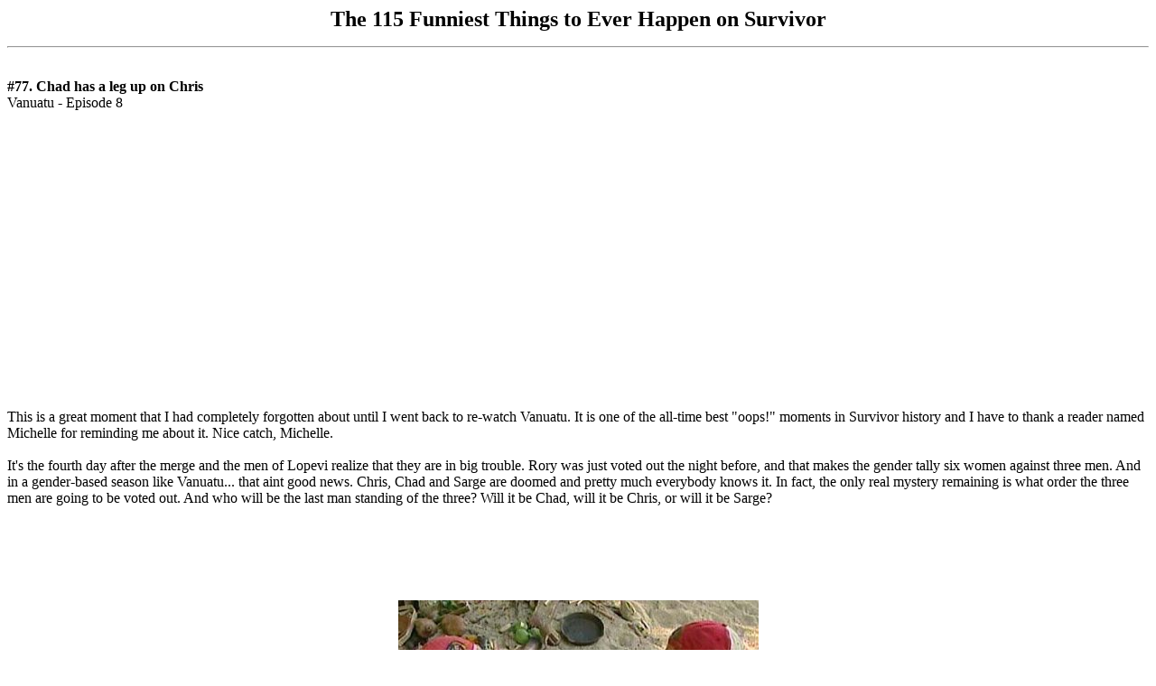

--- FILE ---
content_type: text/html; charset=UTF-8
request_url: http://funny115.com/v1/77.htm
body_size: 4009
content:
<!DOCTYPE HTML PUBLIC "-//W3C//DTD HTML 3.2//EN">
<html><head>
<meta name="GENERATOR" content="Visual Page 1.0 for Windows">
<meta http-equiv="Content-Type" content="text/html;CHARSET=iso-8859-1"><title>77. Chad has a leg up on Chris</title>

</head>
<body style="background-color: rgb(255, 255, 255);">
<p align="center"><font size="5"><b>The
115 Funniest Things to Ever Happen on Survivor</b></font></p>
<p>
</p>
<hr align="center">
<p></p>
<p><br>
<b>#77. Chad has a leg up on Chris</b><br>
Vanuatu - Episode 8<br>
<br>
<br>
<iframe src="http://rcm-na.amazon-adsystem.com/e/cm?t=thefun115-20&amp;o=1&amp;p=8&amp;l=as1&amp;asins=B000HWZ4M0&amp;IS1=1&amp;ref=tf_til&amp;fc1=000000&amp;lt1=_blank&amp;m=amazon&amp;lc1=0000FF&amp;bc1=000000&amp;bg1=FFFFFF&amp;f=ifr" style="width: 120px; height: 240px;" marginwidth="0" marginheight="0" frameborder="0" scrolling="no"></iframe>
<br>
<br>
<br>
<br>
This is a great moment that I had completely forgotten about until I
went back to re-watch Vanuatu. It is one of
the all-time best "oops!" moments in Survivor history and I have to
thank a reader named Michelle for
reminding me about it. Nice catch, Michelle. <br>
<br>
It's the fourth day after the merge and the men of Lopevi realize that
they are in big trouble. Rory was just
voted out the night before, and that makes the gender tally six women
against three men. And in a gender-based
season like Vanuatu... that aint good news. Chris, Chad and Sarge are
doomed and pretty much everybody knows it. In fact, the only real
mystery remaining is what order the three men are going to be voted
out. And who will
be the last man standing of the three? Will it be Chad, will it be
Chris, or will it be Sarge?<br>
<br>
</p>
<br>
<br>
<br>
<p align="center"><img src="77_2.jpg" align="bottom" border="0" height="238" width="399"><br>
Chad and Chris discussing their inevitable fate
</p>
<p><br>
<br>
So anyway Chad and Chris are sitting on the beach discussing this topic
and Chris accidentally uses a phrase he
probably should have stayed away from. Chris states that he believes he
will be the first one to go because...
and I quote...<br>
<br>
</p>
<br>
<br>
<br>
<p align="center"><img src="77_1.jpg" align="bottom" border="0" height="259" width="360"><br>
"I think both of you have a leg up on me."
</p>
<p><br>
<br>
Chris continues making his point until he suddenly pauses... and
realizes what he just said. Did he just say
that a guy with one leg has a "leg up" on him? Really? Meanwhile Chad
begins to crack up as Chris immediately
starts apologizing.<br>
<br>
</p>
<br>
<br>
<br>
<p align="center"><img src="77_3.jpg" align="bottom" border="0" height="288" width="425"><br>
"Dude, I didn't mean to say that. I'm so sorry!"
</p>
<p><br>
<br>
<br>
Chad begins to joke around about all the "leg jokes" you can make and
it's clear that he isn't offended. But it's quite obvious that Chris is
mortified. He can't believe that just came out of his mouth. And like I
said, it's one of the single greatest "oops!" moments in Survivor
history. If you ever watch Vanuatu
again and see this scene play out, I guarantee you are going to laugh.<br>
<br>
<br>
</p>
<br>
<br>
<br>
<p align="center"><img src="77_4.jpg" align="bottom" border="0" height="171" width="230"><br>
"I can't believe I said that dude had a leg up on me."
</p>
<p><br>
</p>
<br>
<p><br>
<br>
<br>
<br>
<br>
<br>
<table border="0" cellpadding="0" cellspacing="0" width="100%">
<tbody>
<tr>
<td height="20" width="33%">
<p align="center"><a href="http://www.funny115.com/v1/78.htm">&lt;------
#78</a> </p>
</td>
<td height="20" width="33%">
<p align="center">Back to <a href="http://www.funny115.com/v1/version1.htm">The
Funny 115</a> </p>
</td>
<td height="20" width="34%">
<p align="center"><a href="http://www.funny115.com/v1/76.htm">#76
------&gt;</a> </p>
</td>
</tr>
</tbody>
</table>
</p>
<p><br>
</p>
</body></html>